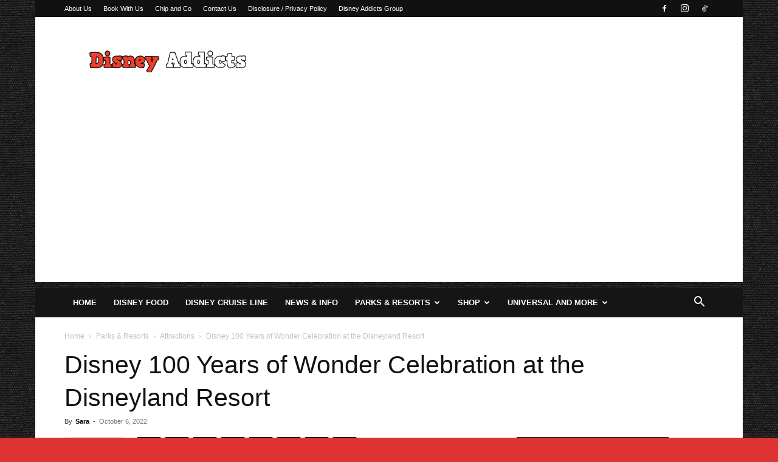

--- FILE ---
content_type: text/html; charset=utf-8
request_url: https://www.google.com/recaptcha/api2/aframe
body_size: 264
content:
<!DOCTYPE HTML><html><head><meta http-equiv="content-type" content="text/html; charset=UTF-8"></head><body><script nonce="7a07vxowDDFmPpF4AJWprw">/** Anti-fraud and anti-abuse applications only. See google.com/recaptcha */ try{var clients={'sodar':'https://pagead2.googlesyndication.com/pagead/sodar?'};window.addEventListener("message",function(a){try{if(a.source===window.parent){var b=JSON.parse(a.data);var c=clients[b['id']];if(c){var d=document.createElement('img');d.src=c+b['params']+'&rc='+(localStorage.getItem("rc::a")?sessionStorage.getItem("rc::b"):"");window.document.body.appendChild(d);sessionStorage.setItem("rc::e",parseInt(sessionStorage.getItem("rc::e")||0)+1);localStorage.setItem("rc::h",'1769059050076');}}}catch(b){}});window.parent.postMessage("_grecaptcha_ready", "*");}catch(b){}</script></body></html>

--- FILE ---
content_type: application/javascript; charset=utf-8
request_url: https://fundingchoicesmessages.google.com/f/AGSKWxVvFCyfzKxBx75g5kkrk2NatUfaOM7kOh2JK8j1nrUVPUsmxbaTDGHQfOt3b-V4SYAUDjZXNWYX1M7EoPZmXM2g92S75n1TTZu6o0wklVeXhWlXxf3AnZqNS8auzzkLf9RjkhdNLnqRGRU2l7aPcu4U6ke60ZHIo1E1EzJdACS_MEJxQN5C4ANPmxjm/__ad_zone_-ad-map//smartad_.sh/ads//asyncjs.
body_size: -1289
content:
window['07ca731c-9ee7-4d8d-b5ea-23fb62dc4ee4'] = true;